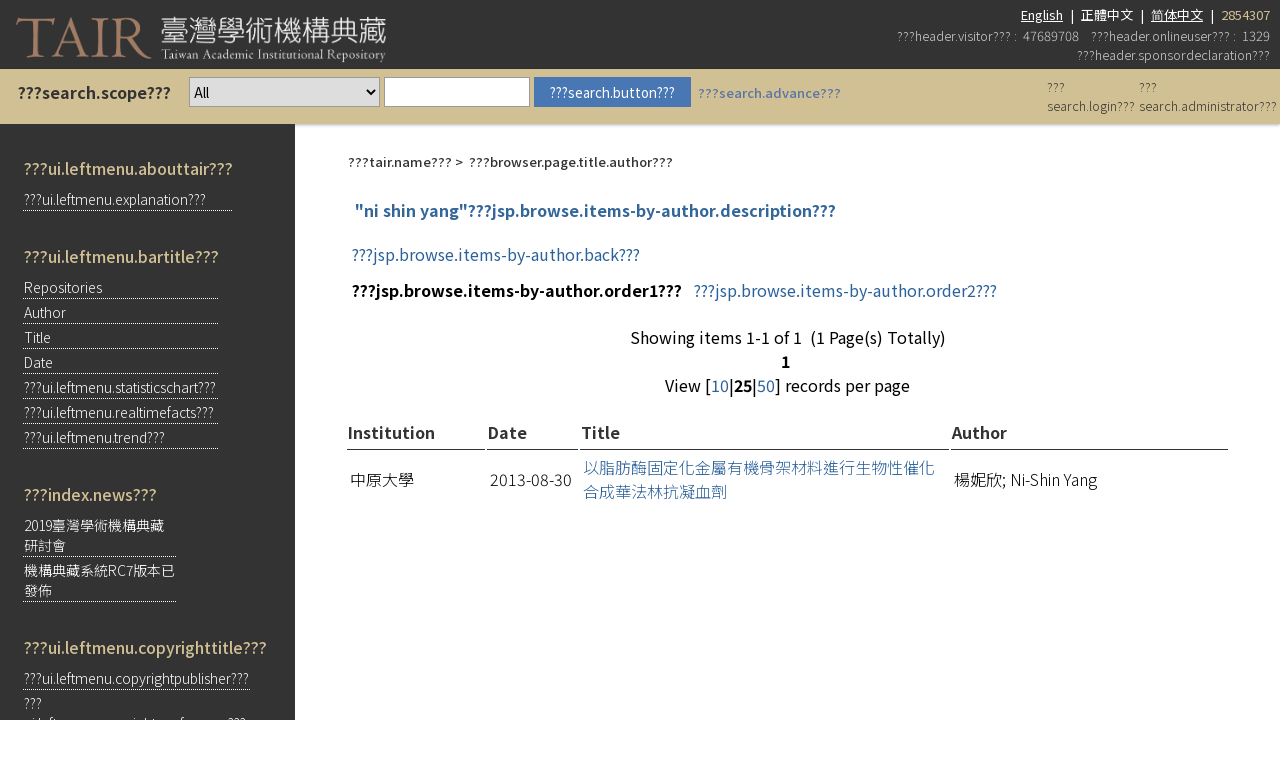

--- FILE ---
content_type: text/html;charset=UTF-8
request_url: https://tair.org.tw/browse-author-title?author=ni+shin+yang&order=title
body_size: 29556
content:


















<head>
	<link href="/styles.css.jsp" rel="stylesheet" type="text/css" />
	<link href="/layout/font-awesome/css/all.css" rel="stylesheet">
	<link href="/layout/font-awesome/css/v4-shims.css" rel="stylesheet">
<script type="text/javascript">
/*
  var _gaq = _gaq || [];
  _gaq.push(['_setAccount', 'UA-973381-9']);
  _gaq.push(['_trackPageview']);
 
  (function() {
    var ga = document.createElement('script'); ga.type = 'text/javascript'; ga.async = true;
    ga.src = ('https:' == document.location.protocol ? 'https://ssl' : 'http://www') + '.google-analytics.com/ga.js';
    var s = document.getElementsByTagName('script')[0]; s.parentNode.insertBefore(ga, s);
  })();
*/
</script>
<!-- Google tag GA4 20231124(gtag.js) -->
<script async src="https://www.googletagmanager.com/gtag/js?id=G-CHGM4X8NN3"></script>
<script>
  window.dataLayer = window.dataLayer || [];
  function gtag(){dataLayer.push(arguments);}
  gtag('js', new Date());

  gtag('config', 'G-CHGM4X8NN3');
</script>
	</head>
<table width="100%" border="0" cellpadding="0" cellspacing="0"
	
	class="pageBanner"
>

	
	<tr>
		<td width="310" rowspan="2" class="tagLine">
			<a href="/">
			<img src="/image/TAIRLogo.png" height="76" hspace="5" border="0"/>
			</a>
		</td>
		<td align="right">
	<a href="/browse-author-title?author=ni+shin+yang&order=title&locale=en-US"  class='normal'><font size='2'><u>English</u></font>
</a>
<font size='2'>&nbsp;|&nbsp;</font>
<font size='2'>正體中文</font>
<font size='2'>&nbsp;|&nbsp;</font>
<a href="/browse-author-title?author=ni+shin+yang&order=title&locale=zh-CN"  class='normal'><font size='2'><u>简体中文</u></font>
</a>
<font size='2'>&nbsp;|&nbsp;</font>

        <font size="2"><span class="totalCnt">2854307</span></font>
		</td>
		<td>&nbsp;</td>
	</tr>
	<tr class="visitors">
		<td align="right">
			<font size='2'>
				???header.visitor???&nbsp;:&nbsp;
				47689708&nbsp;&nbsp;&nbsp;
				???header.onlineuser???&nbsp;:&nbsp;
				1329
				<BR>
			</font>
			<font color="#111111"size='2'><div class="commissionMSG">???header.sponsordeclaration???</div></font>
		</td>
		<td>&nbsp;</td>
	</tr>

</table>

<table width="100%" border="0" cellspacing="0" cellpadding="0" class="simpleSearchnav">
	<tr height="37">
	    <td>
                <form name="frmSimpleSearch" method="get" action="/simple-search" onsubmit="doSearch()">
                    <table class="searchbar" align="left">
			<tr>
                            <td class="searchLabel" valign="middle">
                                <span class="searchBoxLabel">
                                    <b>???search.scope???</b>
                                </span>
							</td>
                            <td valign="middle" width="10px">
                                        <select name="id" id="origid">
                                            <option value="ALL">All</option>
<option value="47" >大仁科技大學</option>
                                            <option value="19" >大同技術學院</option>
                                            <option value="120" >大華科技大學</option>
                                            <option value="140" >大葉大學</option>
                                            <option value="93" >中山醫學大學</option>
                                            <option value="130" >中央研究院</option>
                                            <option value="85" >中州科技大學</option>
                                            <option value="80" >中原大學</option>
                                            <option value="74" >中國文化大學</option>
                                            <option value="94" >元培科技大學</option>
                                            <option value="112" >中國科技大學</option>
                                            <option value="90" >中國醫藥大學</option>
                                            <option value="87" >元智大學</option>
                                            <option value="136" >中華大學</option>
                                            <option value="83" >中華信義神學院</option>
                                            <option value="23" >中華醫事科技大學</option>
                                            <option value="53" >中臺科技大學</option>
                                            <option value="24" >文藻外語學院</option>
                                            <option value="25" >正修科技大學</option>
                                            <option value="66" >永達技術學院</option>
                                            <option value="13" >台灣神學院</option>
                                            <option value="111" >佛光大學</option>
                                            <option value="71" >育達科技大學</option>
                                            <option value="61" >東方設計學院</option>
                                            <option value="73" >亞太創意技術學院</option>
                                            <option value="67" >東吳大學</option>
                                            <option value="34" >亞東技術學院</option>
                                            <option value="125" >長庚科技大學</option>
                                            <option value="91" >亞洲大學</option>
                                            <option value="109" >東海大學</option>
                                            <option value="106" >法鼓佛教學院</option>
                                            <option value="99" >明新科技大學</option>
                                            <option value="27" >南台科技大學</option>
                                            <option value="117" >南亞技術學院</option>
                                            <option value="96" >美和科技大學</option>
                                            <option value="69" >致理技術學院</option>
                                            <option value="113" >建國科技大學</option>
                                            <option value="57" >南華大學</option>
                                            <option value="128" >南開科技大學</option>
                                            <option value="8" >修平科技大學</option>
                                            <option value="17" >高苑科技大學</option>
                                            <option value="16" >真理大學</option>
                                            <option value="44" >耕莘健康管理專科學校</option>
                                            <option value="72" >馬偕醫護管理專科學校</option>
                                            <option value="98" >高雄醫學大學</option>
                                            <option value="6" >崑山科技大學</option>
                                            <option value="10" >國立中山大學</option>
                                            <option value="42" >國立中正大學</option>
                                            <option value="70" >國立中央大學</option>
                                            <option value="51" >國立中興大學</option>
                                            <option value="114" >國立台東大學</option>
                                            <option value="9" >國立成功大學</option>
                                            <option value="7" >國立交通大學</option>
                                            <option value="11" >國立空中大學</option>
                                            <option value="56" >國立虎尾科技大學</option>
                                            <option value="35" >國立東華大學</option>
                                            <option value="76" >國立宜蘭大學</option>
                                            <option value="26" >國立屏東大學</option>
                                            <option value="59" >國立政治大學</option>
                                            <option value="101" >國立屏東商業技術學院</option>
                                            <option value="75" >國立高雄大學</option>
                                            <option value="64" >國立高雄海洋科技大學</option>
                                            <option value="103" >國立高雄師範大學</option>
                                            <option value="107" >國立高雄第一科技大學</option>
                                            <option value="95" >國立高雄餐旅大學</option>
                                            <option value="131" >國立高雄應用科技大學</option>
                                            <option value="92" >國立陽明大學</option>
                                            <option value="38" >國立新竹教育大學</option>
                                            <option value="18" >國立勤益科技大學</option>
                                            <option value="49" >國立彰化師範大學</option>
                                            <option value="138" >國立臺中教育大學</option>
                                            <option value="50" >國立臺中護理專科學校</option>
                                            <option value="118" >國立臺北科技大學</option>
                                            <option value="89" >國立臺北教育大學</option>
                                            <option value="68" >國立臺北商業大學</option>
                                            <option value="77" >國立臺北藝術大學</option>
                                            <option value="132" >國立臺北護理健康大學</option>
                                            <option value="41" >國立臺南大學</option>
                                            <option value="5" >國立暨南國際大學</option>
                                            <option value="43" >國立臺南藝術大學</option>
                                            <option value="21" >國立嘉義大學</option>
                                            <option value="2" >國立臺灣大學</option>
                                            <option value="15" >國立臺灣科技大學</option>
                                            <option value="123" >國立臺灣海洋大學</option>
                                            <option value="141" >國立臺灣師範大學</option>
                                            <option value="139" >國立臺灣體育運動大學</option>
                                            <option value="46" >國立澎湖科技大學</option>
                                            <option value="36" >國立聯合大學</option>
                                            <option value="45" >國立體育大學</option>
                                            <option value="29" >淡江大學</option>
                                            <option value="108" >健行科技大學</option>
                                            <option value="14" >國家衛生研究院</option>
                                            <option value="102" >敏惠醫護管理專校</option>
                                            <option value="115" >康寧大學</option>
                                            <option value="28" >華夏技術學院</option>
                                            <option value="54" >朝陽科技大學</option>
                                            <option value="104" >義守大學</option>
                                            <option value="122" >經國管理暨健康學院</option>
                                            <option value="105" >農業試驗所</option>
                                            <option value="12" >慈濟大學</option>
                                            <option value="145" >臺大學術典藏</option>
                                            <option value="31" >輔仁大學</option>
                                            <option value="32" >臺北市立大學</option>
                                            <option value="86" >臺北醫學大學</option>
                                            <option value="30" >輔英科技大學</option>
                                            <option value="22" >臺南應用科技大學</option>
                                            <option value="20" >嘉南藥理大學</option>
                                            <option value="119" >銘傳大學</option>
                                            <option value="37" >實踐大學</option>
                                            <option value="129" >衛生福利部國家中醫藥研究所</option>
                                            <option value="78" >稻江科技暨管理學院</option>
                                            <option value="39" >靜宜大學</option>
                                            <option value="100" >樹德科技大學</option>
                                            <option value="133" >環球科技大學</option>
                                            
                                            <option value="law" >===法學資源專區===</option>
                                        </select>
                            </td>
                            <td valign="middle" width="10px">
                                <span class="searchBoxLabel">
                                    <span class="searchBoxLabelSmall" style="display: inline;">
                                        <input type="text" name="query" id="tequery" size="20" value=''/>
                                    </span>
                                </span>
                            </td>
                            <td class="search-btn">
                                <span class="searchBoxLabel">
                                    <span class="searchBoxLabelSmall" style="display: inline;">
                                        <input type="submit" value="???search.button???">
                                        <a class="advancedSearch" href="/advanced-search-view">???search.advance???</a>
                                    </span>
                                </span>
                            </td>
			</tr>
                    </table>
                </form>
                    <table class="login" width="100" align="right">
                        <tr>
                            
                            <td>
                                <b><a href="/login/password.jsp"><font size="2">???search.login???</font></a></b>
                            </td>
                            
                            <td>
                                <b><a href="/tair-admin/main.jsp"><font size="2">???search.administrator???</font></a></b>
                            </td>
                      </tr>
                 </table>
            </td>
	</tr>
</table>
<SCRIPT LANGUAGE="JavaScript">
/*
Ext.onReady(function(){
	Ext.QuickTips.init();

	var comboterm = new Ext.form.ComboBox({
		store: new Ext.data.ArrayStore({
			fields: ['term', 'freq'],
			 data :[['aaa',5],['aab',6],['acd',7],['abd',1],['aac',3],['kero', 5]]
		}),
		displayField:'term',
		hideTrigger: true,
		typeAhead: true,
		mode: 'local',
		triggerAction: 'all',
		selectOnFocus:true,
		autoWidth: 'true',
		applyTo: 'tequery'
	})

});
*/
function doSearch(){
	if(frmSimpleSearch.id.value=="law"){
		frmSimpleSearch.action="/search/results_law.jsp";
	}
}

</SCRIPT>










<!DOCTYPE html PUBLIC "-//W3C//DTD HTML 4.01 Transitional//EN" "http://www.w3.org/TR/html4/loose.dtd">
<html>
    <head>
        <meta http-equiv="Content-Type" content="text/html; charset=UTF-8">
        <title>臺灣學術機構典藏系統 (Taiwan Academic Institutional Repository, TAIR)</title>
        <link href="/styles.css.jsp" rel="stylesheet" type="text/css"/>
    </head>
    <body class="whole-body">
        
            <table class="content" align="left">
                <tr>
                    <td valign="top" class="left-panel">






<table class="object_table">

	<tr>
		<td nowrap="nowrap" colspan="2" class="object_header">???ui.leftmenu.abouttair???</td>
	</tr>

	<tr class="navigationBarItem">
		<td width="10"><img alt=""
			src="/image/arrow.gif" width="16" height="16"
		/></td>
		<td nowrap="nowrap" class="navigationBarItem"><a
			href="/explanation.jsp"
		>???ui.leftmenu.explanation???</a></td>
	</tr>

</table>

<br>
<table class="object_table">
	<tr>
		<td nowrap="nowrap" colspan="2" class="object_header">???ui.leftmenu.bartitle???</td>
	</tr>

	<tr class="navigationBarItem">
		<td width="10"><img alt=""
			src="/image/arrow.gif" width="16" height="16"
		/></td>
		<td nowrap="nowrap" class="navigationBarItem"><a
			href="/community-list"
		>Repositories</a></td>
	</tr>

<!--
    <tr class="navigationBarItem">
		<td width="10"><img alt=""
			src="/image/arrow.gif" width="16" height="16"
		/></td>
		<td nowrap="nowrap" class="navigationBarItem"><a
                        href="/browse-topic"
		>Topic</a></td>
	</tr>
-->

    <tr class="navigationBarItem">
		<td width="10"><img alt=""
			src="/image/arrow.gif" width="16" height="16"
		/></td>
		<td nowrap="nowrap" class="navigationBarItem"><a
			href="/browse-author"
		>Author</a></td>
	</tr>

	<tr class="navigationBarItem">
		<td width="10"><img alt=""
			src="/image/arrow.gif" width="16" height="16"
		/></td>
		<td nowrap="nowrap" class="navigationBarItem"><a
			href="/browse-title"
		>Title</a></td>
	</tr>

	<tr class="navigationBarItem">
		<td width="10"><img alt=""
			src="/image/arrow.gif" width="16" height="16"
		/></td>
		<td nowrap="nowrap" class="navigationBarItem"><a
			href="/browse-date"
		>Date</a></td>
	</tr>
        
	<tr class="navigationBarItem">
		<td width="10"><img alt=""
			src="/image/arrow.gif" width="16" height="16"
		/></td>
		<td nowrap="nowrap" class="navigationBarItem"><a
			href="/chart"
		>???ui.leftmenu.statisticschart???</a></td>
	</tr>

	<tr class="navigationBarItem">
		<td width="10"><img alt=""
			src="/image/arrow.gif" width="16" height="16"
		/></td>
		<td nowrap="nowrap" class="navigationBarItem"><a
			href="/Statistics/realtime.jsp"
		>???ui.leftmenu.realtimefacts???</a></td>
	</tr>

	<tr class="navigationBarItem">
		<td width="10"><img alt=""
			src="/image/arrow.gif" width="16" height="16"
		/></td>
		<td nowrap="nowrap" class="navigationBarItem"><a
			href="/Statistics/trend.jsp"
		>???ui.leftmenu.trend???</a></td>
	</tr>

</table>
<br>
<table class="object_table">
	<tr>
		<td nowrap="nowrap" colspan="2" class="object_header">???index.news???</td>
	</tr>

        
    <tr class="navigationBarItem">
		<td width="10" valign="top">
            <img alt="" src="/image/arrow.gif" width="16" height="16"/>
        </td>
		<td nowrap="nowrap" class="navigationBarItem" align="left">
            <a href="browse-news?id=15">
            2019臺灣學術機構典藏<br>研討會
            </a>
        </td>
	</tr>
        
    <tr class="navigationBarItem">
		<td width="10" valign="top">
            <img alt="" src="/image/arrow.gif" width="16" height="16"/>
        </td>
		<td nowrap="nowrap" class="navigationBarItem" align="left">
            <a href="browse-news?id=12">
            機構典藏系統RC7版本已<br>發佈
            </a>
        </td>
	</tr>
        
</table>
<br>
<table class="object_table">
<col width=16>
	<tr>
		<td nowrap="nowrap" colspan="2" class="object_header">???ui.leftmenu.copyrighttitle???</td>
	</tr>
	<tr class="navigationBarItem">
		<td style="vertical-align:top"><img alt=""
			src="/image/arrow.gif" width="16" height="16" 
		/></td>
		<td class="navigationBarItem"><a
			href="/PublisherPolicy/showSherpa.jsp"
		>???ui.leftmenu.copyrightpublisher???</a></td>
	</tr>
	<tr class="navigationBarItem">
		<td style="vertical-align:top"><img alt=""
			src="/image/arrow.gif" width="16" height="16"
		/></td>
		<td style="word-wrap:break-word; white-space:normal" class="navigationBarItem"><a
			href="http://ntur.lib.ntu.edu.tw/handle/246246/184193" target=_BLANK
		>???ui.leftmenu.copyrightconference???</a></td>
	</tr>

</table>


<br>
<table class="object_table">
	<tr>
		<td nowrap="nowrap" colspan="2" class="object_header">???ui.leftmenu.link???</td>
	</tr>

	<!--<tr class="navigationBarItem">
		<td width="10"><img alt=""
			src="/image/arrow.gif" width="16" height="16"
		/></td>
		<td nowrap="nowrap" class="navigationBarItem"><a
			href=""
		>使用指引</a></td>          
	</tr>-->
        
    <tr class="navigationBarItem">
		<td width="10"><img alt=""
			src="/image/arrow.gif" width="16" height="16"
		/></td>
		
		<td nowrap="nowrap" class="navigationBarItem"><a
			href="http://ir.org.tw/" target="_blank"
		>機構典藏計畫網站</a></td> 
	</tr>
        
    <tr class="navigationBarItem">
		<td width="10"><img alt=""
			src="/image/arrow.gif" width="16" height="16"
		/></td>
		
		<td nowrap="nowrap" class="navigationBarItem"><a
			href="http://roar.eprints.org/index.php" target="_blank"
		>ROAR</a></td> 
	</tr>
        
    <tr class="navigationBarItem">
		<td width="10"><img alt=""
			src="/image/arrow.gif" width="16" height="16"
		/></td>
		
		<td nowrap="nowrap" class="navigationBarItem"><a
			href="http://www.opendoar.org/" target="_blank"
		>OpenDOAR</a></td> 
	</tr>
        
    <tr class="navigationBarItem">
		<td width="10"><img alt=""
			src="/image/arrow.gif" width="16" height="16"
		/></td>
		
		<td nowrap="nowrap" class="navigationBarItem"><a
			href="http://www.sherpa.ac.uk/index.html" target="_blank"
		>SHERPA</a></td> 
	</tr>
        
    <tr class="navigationBarItem">
		<td width="10"><img alt=""
			src="/image/arrow.gif" width="16" height="16"
		/></td>
		
		<td nowrap="nowrap" class="navigationBarItem"><a
			href="http://www.oaister.org/" target="_blank"
		>OAIster</a></td> 
	</tr>
        
    <tr class="navigationBarItem">
		<td width="10"><img alt=""
			src="/image/arrow.gif" width="16" height="16"
		/></td>
		
		<td nowrap="nowrap" class="navigationBarItem"><a
			href="http://jairo.nii.ac.jp/en/" target="_blank"
		>JAIRO</a></td> 
	</tr>
        
    <tr class="navigationBarItem">
		<td width="10"><img alt=""
			src="/image/arrow.gif" width="16" height="16"
		/></td>
		
		<td nowrap="nowrap" class="navigationBarItem"><a
			href="http://www.ira.auckland.ac.nz/" target="_blank"
		>Ira</a></td> 
	</tr>
        
    <tr class="navigationBarItem">
		<td width="10"><img alt=""
			src="/image/arrow.gif" width="16" height="16"
		/></td>
		
		<td nowrap="nowrap" class="navigationBarItem"><a
			href="http://www.dspace.org/" target="_blank"
		>DSPACE</a></td> 
	</tr>
        
    <tr class="navigationBarItem">
		<td width="10"><img alt=""
			src="/image/arrow.gif" width="16" height="16"
		/></td>
		
		<td nowrap="nowrap" class="navigationBarItem"><a
			href="http://repositories.webometrics.info/" target="_blank"
		>RWWR</a></td> 
	</tr>
        
    <tr class="navigationBarItem">
		<td width="10"><img alt=""
			src="/image/arrow.gif" width="16" height="16"
		/></td>
		
		<td nowrap="nowrap" class="navigationBarItem"><a
			href="https://scholars.lib.ntu.edu.tw/" target="_blank"
		>臺大學術典藏NTU Scholars</a></td> 
	</tr>
          
</table>

</td>
                    <td class="center-table" valign="top">
                        <table class="breadcrumb">
                            <tr>
                                <td>
                                    <font size="2">???tair.name???</font>&nbsp;&gt;&nbsp;
                                    
                                    <span class="pageTitle">???browser.page.title.author???</span>
                                    
                                </td>
                            </tr>
                        </table>
                        <br/>
                        
                        <h2>"ni shin yang"???jsp.browse.items-by-author.description???</h2>

                        <table class="author_result" border="0" cellpadding="10" summary="Browse the repository by author">
                            <tr>
                                <td colspan="2" class="standard">
                                    <a href="browse-author?starts_with=ni+shin+yang">???jsp.browse.items-by-author.back???</a>
                                </td>
                            </tr>
                            <tr>
                                <td class="standard">
                                    
                                    <strong>???jsp.browse.items-by-author.order1???</strong>
                                    
                                </td>
                                <td class="standard">
                                    
                                    <a href="browse-author-title?author=ni+shin+yang&order=date">???jsp.browse.items-by-author.order2???</a>
                                    
                                </td>
                            </tr>
                        </table>
                        
                        <p align="center">
                            Showing items 1-1 of 1 &nbsp;(1 Page(s) Totally)<br /><b>1</b>&nbsp;<br />View [<a href='/browse-author-title?author=ni shin yang&order=title&num=10'>10</a>|<b>25</b>|<a href='/browse-author-title?author=ni shin yang&order=title&num=50'>50</a>] records per page
                        </p>
                        <table width="100%" class="object_table title_table"align="center">
                            <tr>
                                <th class="object_header" width="15%">Institution</th>
                                <th class="object_header" width="10%">Date</th>
                                <th class="object_header" width="40%">Title</th>
                                <th class="object_header" width="30%">Author</th>
                                
                            </tr>
                            
                            <tr>
                                <td class="oddRowOddCol">中原大學</td>                              
                                <td class="oddRowEvenCol">2013-08-30</td>
                                <td class="oddRowOddCol">
                                <a href='http://cycuir.lib.cycu.edu.tw/handle/310900400/51661' target="_blank">以脂肪酶固定化金屬有機骨架材料進行生物性催化合成華法林抗凝血劑</a>
                                
                                </td>
                                <td class="oddRowEvenCol">楊妮欣; Ni-Shin Yang</td>
                                
                            </tr>
                            
                        </table>
                        <p align="center">
                            Showing items 1-1 of 1 &nbsp;(1 Page(s) Totally)<br /><b>1</b>&nbsp;<br />View [<a href='/browse-author-title?author=ni shin yang&order=title&num=10'>10</a>|<b>25</b>|<a href='/browse-author-title?author=ni shin yang&order=title&num=50'>50</a>] records per page
                        </p>
                   </td>
                </tr>
            </table>
        






<table width="100%" border="0" cellpadding="3" cellspacing="0" bgcolor="#333333" class="footer">
    <tr>
        <td align="center">
            <table border="0" cellpadding="0" cellspacing="0" width="990">
                <tr>
                    <td>
                        <div align="center">
                            <font size="1">
                                <a href="http://www.dspace.org/" target="_blank" class="normal">
                                    <font color="#FFFF99" face="Arial, Helvetica, sans-serif">DSpace Software</font>
                                </a>
                                <font face="Arial, Helvetica, sans-serif">
                                <font color="#FFFFFF">Copyright&nbsp;&copy;&nbsp;2002-2004</font>&nbsp;
                                <a href="http://web.mit.edu/" target="_blank" class="normal">
                                    <font color="#FFFF99">MIT</font>
                                </a>&nbsp;
                                <font color="#FFFFFF">&amp;</font>&nbsp;
				<a href="http://www.hp.com/" target="_blank" class="normal">
                                    <font color="#FFFF99">Hewlett-Packard</font>
                                </a>&nbsp; / &nbsp;
                                <font face="Arial, Helvetica, sans-serif">
                                    <font color="#FFFFFF">Enhanced by &nbsp;</font>
                                    <a href="http://ntur.lib.ntu.edu.tw/about/contact.jsp" target="_blank" class="normal">
                                        <font color="#FFFF99">NTU Library IR team</font>
                                    </a>
                                </font>
                                </font>
                            </font>
                        </div>
                    </td>
		</tr>
            </table>
	</td>
    </tr>
</table>

    </body>
</html>
